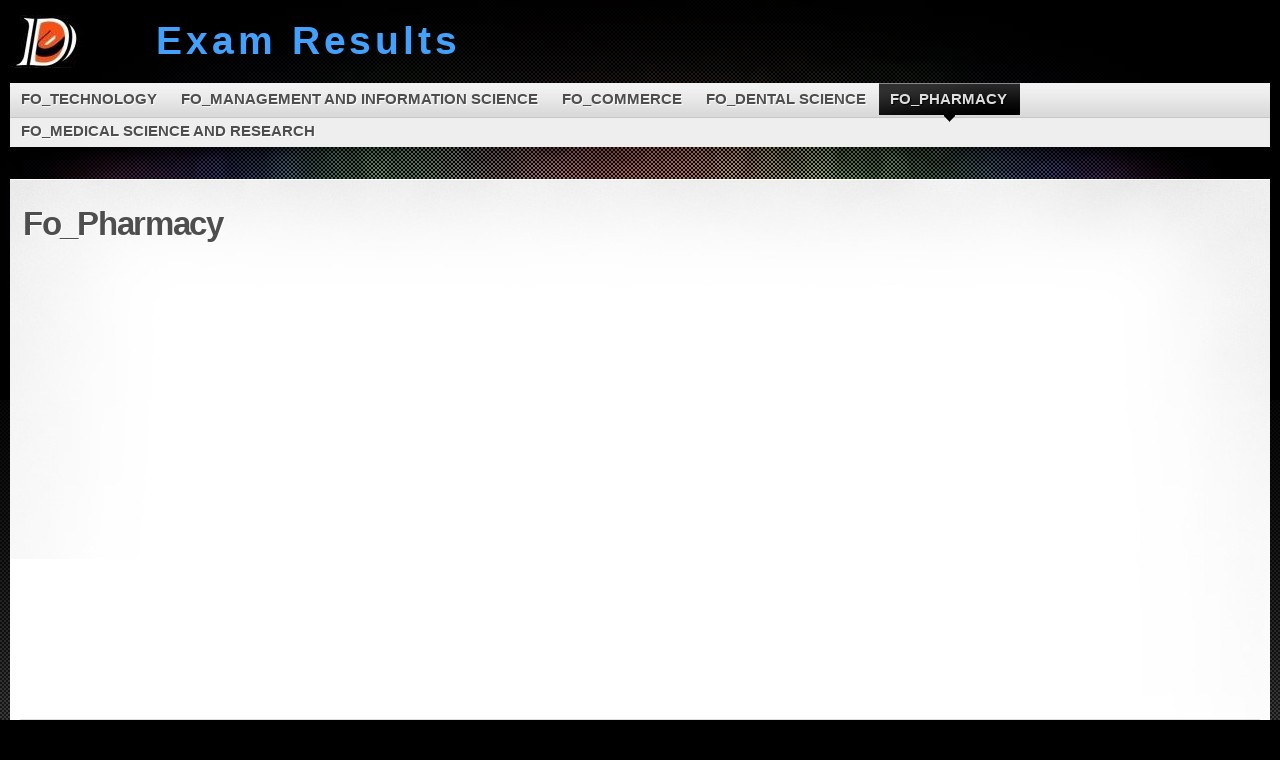

--- FILE ---
content_type: text/html; charset=UTF-8
request_url: http://www.ddit.ac.in/examresults/?page_id=11
body_size: 72290
content:
<!DOCTYPE html PUBLIC "-//W3C//DTD XHTML 1.1//EN" "http://www.w3.org/TR/xhtml11/DTD/xhtml11.dtd">
<html xmlns="http://www.w3.org/1999/xhtml" >

<head profile="http://gmpg.org/xfn/11">
<meta http-equiv="Content-Type" content="text/html; charset=UTF-8" />

<title>Fo_Pharmacy</title>

<meta name="designer" content="digitalnature.ro" />


<link rel="pingback" href="http://www.ddit.ac.in/examresults/xmlrpc.php" />
<link rel="shortcut icon" href="http://www.ddit.ac.in/examresults/wp-content/themes/mystique/favicon.ico" />

<style type="text/css">
 @import "http://www.ddit.ac.in/examresults/wp-content/themes/mystique/style.css";
 @import "http://www.ddit.ac.in/examresults/?page_id=11&mystique=css";
</style>
<!--[if lte IE 6]><link media="screen" rel="stylesheet" href="http://www.ddit.ac.in/examresults/wp-content/themes/mystique/ie6.css" type="text/css" /><![endif]-->
<!--[if IE 7]><link media="screen" rel="stylesheet" href="http://www.ddit.ac.in/examresults/wp-content/themes/mystique/ie7.css" type="text/css" /><![endif]-->
  <link rel='dns-prefetch' href='//s.w.org' />
<link rel="alternate" type="application/rss+xml" title="Home &raquo; Feed" href="http://www.ddit.ac.in/examresults/?feed=rss2" />
<link rel="alternate" type="application/rss+xml" title="Home &raquo; Comments Feed" href="http://www.ddit.ac.in/examresults/?feed=comments-rss2" />
<link rel="alternate" type="application/rss+xml" title="Home &raquo; Fo_Pharmacy Comments Feed" href="http://www.ddit.ac.in/examresults/?feed=rss2&#038;page_id=11" />
		<script type="text/javascript">
			window._wpemojiSettings = {"baseUrl":"https:\/\/s.w.org\/images\/core\/emoji\/2\/72x72\/","ext":".png","svgUrl":"https:\/\/s.w.org\/images\/core\/emoji\/2\/svg\/","svgExt":".svg","source":{"concatemoji":"http:\/\/www.ddit.ac.in\/examresults\/wp-includes\/js\/wp-emoji-release.min.js?ver=4.6.1"}};
			!function(a,b,c){function d(a){var c,d,e,f,g,h=b.createElement("canvas"),i=h.getContext&&h.getContext("2d"),j=String.fromCharCode;if(!i||!i.fillText)return!1;switch(i.textBaseline="top",i.font="600 32px Arial",a){case"flag":return i.fillText(j(55356,56806,55356,56826),0,0),!(h.toDataURL().length<3e3)&&(i.clearRect(0,0,h.width,h.height),i.fillText(j(55356,57331,65039,8205,55356,57096),0,0),c=h.toDataURL(),i.clearRect(0,0,h.width,h.height),i.fillText(j(55356,57331,55356,57096),0,0),d=h.toDataURL(),c!==d);case"diversity":return i.fillText(j(55356,57221),0,0),e=i.getImageData(16,16,1,1).data,f=e[0]+","+e[1]+","+e[2]+","+e[3],i.fillText(j(55356,57221,55356,57343),0,0),e=i.getImageData(16,16,1,1).data,g=e[0]+","+e[1]+","+e[2]+","+e[3],f!==g;case"simple":return i.fillText(j(55357,56835),0,0),0!==i.getImageData(16,16,1,1).data[0];case"unicode8":return i.fillText(j(55356,57135),0,0),0!==i.getImageData(16,16,1,1).data[0];case"unicode9":return i.fillText(j(55358,56631),0,0),0!==i.getImageData(16,16,1,1).data[0]}return!1}function e(a){var c=b.createElement("script");c.src=a,c.type="text/javascript",b.getElementsByTagName("head")[0].appendChild(c)}var f,g,h,i;for(i=Array("simple","flag","unicode8","diversity","unicode9"),c.supports={everything:!0,everythingExceptFlag:!0},h=0;h<i.length;h++)c.supports[i[h]]=d(i[h]),c.supports.everything=c.supports.everything&&c.supports[i[h]],"flag"!==i[h]&&(c.supports.everythingExceptFlag=c.supports.everythingExceptFlag&&c.supports[i[h]]);c.supports.everythingExceptFlag=c.supports.everythingExceptFlag&&!c.supports.flag,c.DOMReady=!1,c.readyCallback=function(){c.DOMReady=!0},c.supports.everything||(g=function(){c.readyCallback()},b.addEventListener?(b.addEventListener("DOMContentLoaded",g,!1),a.addEventListener("load",g,!1)):(a.attachEvent("onload",g),b.attachEvent("onreadystatechange",function(){"complete"===b.readyState&&c.readyCallback()})),f=c.source||{},f.concatemoji?e(f.concatemoji):f.wpemoji&&f.twemoji&&(e(f.twemoji),e(f.wpemoji)))}(window,document,window._wpemojiSettings);
		</script>
		<style type="text/css">
img.wp-smiley,
img.emoji {
	display: inline !important;
	border: none !important;
	box-shadow: none !important;
	height: 1em !important;
	width: 1em !important;
	margin: 0 .07em !important;
	vertical-align: -0.1em !important;
	background: none !important;
	padding: 0 !important;
}
</style>
<script type='text/javascript' src='http://www.ddit.ac.in/examresults/wp-includes/js/jquery/jquery.js?ver=1.12.4'></script>
<script type='text/javascript' src='http://www.ddit.ac.in/examresults/wp-includes/js/jquery/jquery-migrate.min.js?ver=1.4.1'></script>
<link rel='https://api.w.org/' href='http://www.ddit.ac.in/examresults/?rest_route=/' />
<link rel="EditURI" type="application/rsd+xml" title="RSD" href="http://www.ddit.ac.in/examresults/xmlrpc.php?rsd" />
<link rel="wlwmanifest" type="application/wlwmanifest+xml" href="http://www.ddit.ac.in/examresults/wp-includes/wlwmanifest.xml" /> 
<meta name="generator" content="WordPress 4.6.1" />
<link rel="canonical" href="http://www.ddit.ac.in/examresults/?page_id=11" />
<link rel='shortlink' href='http://www.ddit.ac.in/examresults/?p=11' />
<link rel="alternate" type="application/json+oembed" href="http://www.ddit.ac.in/examresults/?rest_route=%2Foembed%2F1.0%2Fembed&#038;url=http%3A%2F%2Fwww.ddit.ac.in%2Fexamresults%2F%3Fpage_id%3D11" />
<link rel="alternate" type="text/xml+oembed" href="http://www.ddit.ac.in/examresults/?rest_route=%2Foembed%2F1.0%2Fembed&#038;url=http%3A%2F%2Fwww.ddit.ac.in%2Fexamresults%2F%3Fpage_id%3D11&#038;format=xml" />
</head>
<body class="single-page page-faculty-of-pharmacy author-adminexamresults level-parent col-1 fluid browser-chrome">
 <div id="page">


  <div class="page-content header-wrapper">


    <div id="header" class="bubbleTrigger">
    
                

      <div id="site-title" class="clear-block">

        <div id="logo"><a href="http://www.ddit.ac.in/examresults"><img src="http://www.ddit.ac.in/examresults/wp-content/uploads/DDU_LOGO.jpg" title="Home" width="72" height="53" alt="Home" /></a></div>        <p class="headline">Exam Results</p>
        
      </div>

      
   <div class="shadow-left">
   <div class="shadow-right clear-block">
   
   <ul class="navigation  clear-block">
          <li class="page page-faculty-of-technology "><a class="fadeThis " href="http://www.ddit.ac.in/examresults/?page_id=9" title="Fo_Technology"><span class="title">Fo_Technology</span><span class="pointer"></span></a>
<ul class="level-2">
<li class="page page-b-tech-sem-ii-remedial-exam-aug-2025 "><a class="fadeThis " href="http://www.ddit.ac.in/examresults/?page_id=14630" title="B.Tech. Sem-II Remedial Exam Aug-2025"><span class="title">B.Tech. Sem-II Remedial Exam Aug-2025</span><span class="pointer"></span></a></li>
<li class="page page-diplomach-sem-ii-re-remedial-exam-sept-2025 "><a class="fadeThis " href="http://www.ddit.ac.in/examresults/?page_id=14735" title="Diploma(CH) Sem-II Re-Remedial Exam Sept.-2025"><span class="title">Diploma(CH) Sem-II Re-Remedial Exam Sept.-2025</span><span class="pointer"></span></a></li>
<li class="page page-diplomach-sem-iv-old-syllabus-exam-june-2025 "><a class="fadeThis " href="http://www.ddit.ac.in/examresults/?page_id=14596" title="Diploma(CH) Sem-IV (Old Syllabus) Exam June-2025"><span class="title">Diploma(CH) Sem-IV (Old Syllabus) Exam June-2025</span><span class="pointer"></span></a></li>
<li class="page page-diplomach-sem-vi-regular-external-exam-april-2025 "><a class="fadeThis " href="http://www.ddit.ac.in/examresults/?page_id=14356" title="Diploma(CH) SEM-VI Regular External Exam April-2025"><span class="title">Diploma(CH) SEM-VI Regular External Exam April-2025</span><span class="pointer"></span></a></li>
<li class="page page-m-tech-sem-i-regular-repeater-exam-jan-2025 "><a class="fadeThis " href="http://www.ddit.ac.in/examresults/?page_id=14121" title="M.Tech. Sem-I Regular / Repeater Exam Jan-2025"><span class="title">M.Tech. Sem-I Regular / Repeater Exam Jan-2025</span><span class="pointer"></span></a></li>
<li class="page page-diplomach-sem-iii-re-remedial-exam-mar-2025 "><a class="fadeThis " href="http://www.ddit.ac.in/examresults/?page_id=14280" title="Diploma(CH) Sem-III Re-Remedial Exam Mar-2025"><span class="title">Diploma(CH) Sem-III Re-Remedial Exam Mar-2025</span><span class="pointer"></span></a></li>
<li class="page page-b-tech-sem-vii-re-remedial-exam-mar-2025 "><a class="fadeThis " href="http://www.ddit.ac.in/examresults/?page_id=14301" title="B.Tech. Sem-VII Re-Remedial Exam Mar-2025"><span class="title">B.Tech. Sem-VII Re-Remedial Exam Mar-2025</span><span class="pointer"></span></a></li>
<li class="page page-m-tech-sem-iv-regular-external-exam-april-2025 "><a class="fadeThis " href="http://www.ddit.ac.in/examresults/?page_id=14353" title="M.Tech. SEM-IV Regular External Exam April-2025"><span class="title">M.Tech. SEM-IV Regular External Exam April-2025</span><span class="pointer"></span></a></li>
<li class="page page-b-tech-sem-viii-regular-external-exam-april-2025 "><a class="fadeThis " href="http://www.ddit.ac.in/examresults/?page_id=14362" title="B.Tech. SEM-VIII Regular External Exam April-2025 [Revised]"><span class="title">B.Tech. SEM-VIII Regular External Exam April-2025 [Revised]</span><span class="pointer"></span></a></li>
<li class="page page-b-tech-sem-i-re-remedial-exam-april-2025 "><a class="fadeThis " href="http://www.ddit.ac.in/examresults/?page_id=14402" title="B.Tech. Sem-I Re-Remedial Exam April-2025"><span class="title">B.Tech. Sem-I Re-Remedial Exam April-2025</span><span class="pointer"></span></a></li>
<li class="page page-b-tech-sem-iv-old-syllabus-exam-june-2025 "><a class="fadeThis " href="http://www.ddit.ac.in/examresults/?page_id=14564" title="B.Tech. Sem-IV (Old Syllabus) Exam June-2025"><span class="title">B.Tech. Sem-IV (Old Syllabus) Exam June-2025</span><span class="pointer"></span></a></li>
<li class="page page-b-tech-sem-iii-re-remedial-exam-mar-2025 "><a class="fadeThis " href="http://www.ddit.ac.in/examresults/?page_id=14325" title="B.Tech. Sem-III Re-Remedial Exam Mar-2025"><span class="title">B.Tech. Sem-III Re-Remedial Exam Mar-2025</span><span class="pointer"></span></a></li>
<li class="page page-b-tech-sem-ii-old-syllabus-exam-may-2025 "><a class="fadeThis " href="http://www.ddit.ac.in/examresults/?page_id=14505" title="B.Tech. Sem-II (Old Syllabus) Exam May-2025"><span class="title">B.Tech. Sem-II (Old Syllabus) Exam May-2025</span><span class="pointer"></span></a></li>
<li class="page page-b-tech-sem-vii-remedial-exam-jan-2025 "><a class="fadeThis " href="http://www.ddit.ac.in/examresults/?page_id=14155" title="B.Tech. Sem-VII Remedial Exam Jan.-2025"><span class="title">B.Tech. Sem-VII Remedial Exam Jan.-2025</span><span class="pointer"></span></a></li>
<li class="page page-diplomach-sem-i-re-remedial-exam-april-2025 "><a class="fadeThis " href="http://www.ddit.ac.in/examresults/?page_id=14408" title="Diploma(CH) Sem-I Re-Remedial Exam April-2025"><span class="title">Diploma(CH) Sem-I Re-Remedial Exam April-2025</span><span class="pointer"></span></a></li>
<li class="page page-diplomach-sem-iv-repeater-exam-april-2025 "><a class="fadeThis " href="http://www.ddit.ac.in/examresults/?page_id=14442" title="Diploma(CH) Sem-IV [REPEATER] Exam April-2025"><span class="title">Diploma(CH) Sem-IV [REPEATER] Exam April-2025</span><span class="pointer"></span></a></li>
<li class="page page-b-tech-sem-ii-old-syllabus-exam-aug-2025 "><a class="fadeThis " href="http://www.ddit.ac.in/examresults/?page_id=14632" title="B.Tech. Sem-II (Old Syllabus) Exam Aug-2025"><span class="title">B.Tech. Sem-II (Old Syllabus) Exam Aug-2025</span><span class="pointer"></span></a></li>
<li class="page page-m-tech-sem-ii-re-remedial-exam-sept-2025 "><a class="fadeThis " href="http://www.ddit.ac.in/examresults/?page_id=14686" title="M.Tech. Sem-II Re-Remedial Exam Sept.-2025"><span class="title">M.Tech. Sem-II Re-Remedial Exam Sept.-2025</span><span class="pointer"></span></a></li>
<li class="page page-b-tech-sem-ii-regularrepeater-exam-may-2025 "><a class="fadeThis " href="http://www.ddit.ac.in/examresults/?page_id=14503" title="B.Tech. Sem-II Regular/Repeater Exam May-2025"><span class="title">B.Tech. Sem-II Regular/Repeater Exam May-2025</span><span class="pointer"></span></a></li>
<li class="page page-diplomach-sem-v-remedial-exam-jan-2025 "><a class="fadeThis " href="http://www.ddit.ac.in/examresults/?page_id=14184" title="Diploma(CH) Sem-V Remedial Exam Jan.-2025"><span class="title">Diploma(CH) Sem-V Remedial Exam Jan.-2025</span><span class="pointer"></span></a></li>
<li class="page page-b-tech-sem-v-remedial-exam-jan-2025 "><a class="fadeThis " href="http://www.ddit.ac.in/examresults/?page_id=14192" title="B.Tech. Sem-V Remedial Exam Jan.-2025"><span class="title">B.Tech. Sem-V Remedial Exam Jan.-2025</span><span class="pointer"></span></a></li>
<li class="page page-diplomach-sem-iv-regular-exam-april-2025 "><a class="fadeThis " href="http://www.ddit.ac.in/examresults/?page_id=14440" title="Diploma(CH) Sem-IV Regular Exam April-2025"><span class="title">Diploma(CH) Sem-IV Regular Exam April-2025</span><span class="pointer"></span></a></li>
<li class="page page-b-tech-sem-iii-exam-repeater-nov-2024 "><a class="fadeThis " href="http://www.ddit.ac.in/examresults/?page_id=14054" title="B.Tech. Sem-III Exam [REPEATER] Nov.-2024"><span class="title">B.Tech. Sem-III Exam [REPEATER] Nov.-2024</span><span class="pointer"></span></a></li>
<li class="page page-diplomach-sem-iv-re-remedial-exam-sept-2025 "><a class="fadeThis " href="http://www.ddit.ac.in/examresults/?page_id=14706" title="Diploma(CH) Sem-IV Re-Remedial Exam Sept.-2025"><span class="title">Diploma(CH) Sem-IV Re-Remedial Exam Sept.-2025</span><span class="pointer"></span></a></li>
<li class="page page-b-tech-sem-ii-re-remedial-exam-sept-2025 "><a class="fadeThis " href="http://www.ddit.ac.in/examresults/?page_id=14738" title="B.Tech. Sem-II Re-Remedial Exam Sept.-2025"><span class="title">B.Tech. Sem-II Re-Remedial Exam Sept.-2025</span><span class="pointer"></span></a></li>
<li class="page page-b-tech-sem-iv-regular-external-exam-april-2025 "><a class="fadeThis " href="http://www.ddit.ac.in/examresults/?page_id=14472" title="B.Tech. Sem-IV Regular External Exam April-2025"><span class="title">B.Tech. Sem-IV Regular External Exam April-2025</span><span class="pointer"></span></a></li>
<li class="page page-b-tech-sem-vii-regular-exam-nov-2024 "><a class="fadeThis " href="http://www.ddit.ac.in/examresults/?page_id=13981" title="B.Tech. Sem-VII Regular Exam Nov.-2024"><span class="title">B.Tech. Sem-VII Regular Exam Nov.-2024</span><span class="pointer"></span></a></li>
<li class="page page-m-tech-sem-ii-regularrepeater-exam-may-2025 "><a class="fadeThis " href="http://www.ddit.ac.in/examresults/?page_id=14492" title="M.Tech. Sem-II Regular/Repeater Exam May-2025"><span class="title">M.Tech. Sem-II Regular/Repeater Exam May-2025</span><span class="pointer"></span></a></li>
<li class="page page-diplomach-sem-v-re-remedial-exam-mar-2025 "><a class="fadeThis " href="http://www.ddit.ac.in/examresults/?page_id=14274" title="Diploma(CH) Sem-V Re-Remedial Exam Mar-2025"><span class="title">Diploma(CH) Sem-V Re-Remedial Exam Mar-2025</span><span class="pointer"></span></a></li>
<li class="page page-diplomach-sem-ii-regularrepeater-exam-may-2025 "><a class="fadeThis " href="http://www.ddit.ac.in/examresults/?page_id=14496" title="Diploma(CH) Sem-II Regular/Repeater Exam May-2025"><span class="title">Diploma(CH) Sem-II Regular/Repeater Exam May-2025</span><span class="pointer"></span></a></li>
<li class="page page-diplomach-sem-iv-remedial-exam-june-2025 "><a class="fadeThis " href="http://www.ddit.ac.in/examresults/?page_id=14599" title="Diploma(CH) Sem-IV REMEDIAL Exam June-2025"><span class="title">Diploma(CH) Sem-IV REMEDIAL Exam June-2025</span><span class="pointer"></span></a></li>
<li class="page page-b-tech-sem-vi-re-remedial-exam-sept-2025 "><a class="fadeThis " href="http://www.ddit.ac.in/examresults/?page_id=14719" title="B.Tech. Sem-VI Re-Remedial Exam Sept.-2025"><span class="title">B.Tech. Sem-VI Re-Remedial Exam Sept.-2025</span><span class="pointer"></span></a></li>
<li class="page page-b-tech-sem-iii-repeater-exam-mar-2025 "><a class="fadeThis " href="http://www.ddit.ac.in/examresults/?page_id=14331" title="B.Tech. Sem-III Repeater Exam Mar-2025"><span class="title">B.Tech. Sem-III Repeater Exam Mar-2025</span><span class="pointer"></span></a></li>
<li class="page page-b-tech-sem-iv-repeater-exam-april-2025 "><a class="fadeThis " href="http://www.ddit.ac.in/examresults/?page_id=14474" title="B.Tech. Sem-IV Repeater Exam April-2025"><span class="title">B.Tech. Sem-IV Repeater Exam April-2025</span><span class="pointer"></span></a></li>
<li class="page page-b-tech-sem-i-remedial-exam-mar-2025 "><a class="fadeThis " href="http://www.ddit.ac.in/examresults/?page_id=14327" title="B.Tech. Sem-I Remedial Exam Mar-2025"><span class="title">B.Tech. Sem-I Remedial Exam Mar-2025</span><span class="pointer"></span></a></li>
<li class="page page-b-tech-sem-vi-regular-external-exam-april-2025 "><a class="fadeThis " href="http://www.ddit.ac.in/examresults/?page_id=14468" title="B.Tech. Sem-VI Regular External Exam April-2025"><span class="title">B.Tech. Sem-VI Regular External Exam April-2025</span><span class="pointer"></span></a></li>
<li class="page page-b-tech-sem-viii-remedial-exam-june-2025 "><a class="fadeThis " href="http://www.ddit.ac.in/examresults/?page_id=14576" title="B.Tech. Sem-VIII Remedial Exam June-2025"><span class="title">B.Tech. Sem-VIII Remedial Exam June-2025</span><span class="pointer"></span></a></li>
<li class="page page-diplomach-sem-iii-repeater-exam-jan-2025 "><a class="fadeThis " href="http://www.ddit.ac.in/examresults/?page_id=14181" title="Diploma(CH) Sem-III [REPEATER] Exam Jan.-2025"><span class="title">Diploma(CH) Sem-III [REPEATER] Exam Jan.-2025</span><span class="pointer"></span></a></li>
<li class="page page-diplomach-sem-iii-regular-external-exam-nov-2024 "><a class="fadeThis " href="http://www.ddit.ac.in/examresults/?page_id=14031" title="Diploma(CH) Sem-III Regular External Exam Nov.-2024"><span class="title">Diploma(CH) Sem-III Regular External Exam Nov.-2024</span><span class="pointer"></span></a></li>
<li class="page page-m-tech-sem-i-re-remedial-exam-april-2025 "><a class="fadeThis " href="http://www.ddit.ac.in/examresults/?page_id=14405" title="M.Tech. Sem-I Re-Remedial Exam April-2025"><span class="title">M.Tech. Sem-I Re-Remedial Exam April-2025</span><span class="pointer"></span></a></li>
<li class="page page-b-tech-sem-iv-repeaters-exam-sept-2025 "><a class="fadeThis " href="http://www.ddit.ac.in/examresults/?page_id=14716" title="B.Tech. Sem-IV Repeaters Exam Sept.-2025"><span class="title">B.Tech. Sem-IV Repeaters Exam Sept.-2025</span><span class="pointer"></span></a></li>
<li class="page page-b-tech-sem-iii-remedial-exam-jan-2025 "><a class="fadeThis " href="http://www.ddit.ac.in/examresults/?page_id=14196" title="B.Tech. Sem-III Remedial Exam Jan.-2025"><span class="title">B.Tech. Sem-III Remedial Exam Jan.-2025</span><span class="pointer"></span></a></li>
<li class="page page-m-tech-sem-i-remedial-exam-mar-2025 "><a class="fadeThis " href="http://www.ddit.ac.in/examresults/?page_id=14319" title="M.Tech Sem-I Remedial Exam Mar-2025"><span class="title">M.Tech Sem-I Remedial Exam Mar-2025</span><span class="pointer"></span></a></li>
<li class="page page-b-tech-sem-v-re-remedial-exam-mar-2025 "><a class="fadeThis " href="http://www.ddit.ac.in/examresults/?page_id=14316" title="B.Tech. Sem-V Re-Remedial Exam Mar-2025"><span class="title">B.Tech. Sem-V Re-Remedial Exam Mar-2025</span><span class="pointer"></span></a></li>
<li class="page page-diplomach-sem-i-regular-repeater-exam-jan-2025 "><a class="fadeThis " href="http://www.ddit.ac.in/examresults/?page_id=14094" title="Diploma(CH) Sem-I Regular / Repeater Exam Jan-2025"><span class="title">Diploma(CH) Sem-I Regular / Repeater Exam Jan-2025</span><span class="pointer"></span></a></li>
<li class="page page-b-tech-sem-1-regular-repeater-exam-jan-2025 "><a class="fadeThis " href="http://www.ddit.ac.in/examresults/?page_id=14148" title="B.Tech. Sem-1 Regular / Repeater Exam Jan-2025"><span class="title">B.Tech. Sem-1 Regular / Repeater Exam Jan-2025</span><span class="pointer"></span></a></li>
<li class="page page-diplomach-sem-iv-repeaters-exam-sept-2025 "><a class="fadeThis " href="http://www.ddit.ac.in/examresults/?page_id=14709" title="Diploma(CH) Sem-IV Repeaters Exam Sept.-2025"><span class="title">Diploma(CH) Sem-IV Repeaters Exam Sept.-2025</span><span class="pointer"></span></a></li>
<li class="page page-m-tech-sem-iii-regular-exam-nov-2024 "><a class="fadeThis " href="http://www.ddit.ac.in/examresults/?page_id=13960" title="M.Tech. Sem-III Regular Exam Nov.-2024"><span class="title">M.Tech. Sem-III Regular Exam Nov.-2024</span><span class="pointer"></span></a></li>
<li class="page page-diplomach-sem-iii-remedial-exam-jan-2025 "><a class="fadeThis " href="http://www.ddit.ac.in/examresults/?page_id=14178" title="Diploma(CH) Sem-III Remedial Exam Jan.-2025"><span class="title">Diploma(CH) Sem-III Remedial Exam Jan.-2025</span><span class="pointer"></span></a></li>
<li class="page page-b-tech-sem-iv-re-remedial-exam-sept-2025 "><a class="fadeThis " href="http://www.ddit.ac.in/examresults/?page_id=14713" title="B.Tech. Sem-IV Re-Remedial Exam Sept.-2025"><span class="title">B.Tech. Sem-IV Re-Remedial Exam Sept.-2025</span><span class="pointer"></span></a></li>
<li class="page page-diplomach-sem-ii-remedial-exam-aug-2025 "><a class="fadeThis " href="http://www.ddit.ac.in/examresults/?page_id=14628" title="Diploma(CH) Sem-II Remedial Exam Aug-2025"><span class="title">Diploma(CH) Sem-II Remedial Exam Aug-2025</span><span class="pointer"></span></a></li>
<li class="page page-b-tech-sem-iii-repeater-exam-jan-2025 "><a class="fadeThis " href="http://www.ddit.ac.in/examresults/?page_id=14198" title="B.Tech. Sem-III [REPEATER] Exam Jan.-2025"><span class="title">B.Tech. Sem-III [REPEATER] Exam Jan.-2025</span><span class="pointer"></span></a></li>
<li class="page page-diplomach-sem-iii-exam-repeater-nov-2024 "><a class="fadeThis " href="http://www.ddit.ac.in/examresults/?page_id=14027" title="Diploma(CH) Sem-III Exam [REPEATER] Nov.-2024"><span class="title">Diploma(CH) Sem-III Exam [REPEATER] Nov.-2024</span><span class="pointer"></span></a></li>
<li class="page page-b-tech-sem-iii-regular-external-exam-nov-2024 "><a class="fadeThis " href="http://www.ddit.ac.in/examresults/?page_id=14056" title="B.TECH. Sem-III Regular External Exam Nov.-2024"><span class="title">B.TECH. Sem-III Regular External Exam Nov.-2024</span><span class="pointer"></span></a></li>
<li class="page page-b-tech-sem-v-regular-exam-nov-2024 "><a class="fadeThis " href="http://www.ddit.ac.in/examresults/?page_id=14002" title="B.Tech. Sem-V Regular Exam Nov.-2024"><span class="title">B.Tech. Sem-V Regular Exam Nov.-2024</span><span class="pointer"></span></a></li>
<li class="page page-diplomach-sem-v-regular-exam-nov-2024 "><a class="fadeThis " href="http://www.ddit.ac.in/examresults/?page_id=14004" title="Diploma(CH) Sem-V Regular Exam Nov.-2024"><span class="title">Diploma(CH) Sem-V Regular Exam Nov.-2024</span><span class="pointer"></span></a></li>
<li class="page page-diplomach-sem-i-remedial-exam-mar-2025 "><a class="fadeThis " href="http://www.ddit.ac.in/examresults/?page_id=14313" title="Diploma(CH) Sem-I Remedial Exam Mar-2025"><span class="title">Diploma(CH) Sem-I Remedial Exam Mar-2025</span><span class="pointer"></span></a></li>
<li class="page page-diplomach-sem-iii-repeater-exam-mar-2025 "><a class="fadeThis " href="http://www.ddit.ac.in/examresults/?page_id=14277" title="Diploma(CH) Sem-III Repeater Exam Mar-2025"><span class="title">Diploma(CH) Sem-III Repeater Exam Mar-2025</span><span class="pointer"></span></a></li>
<li class="page page-b-tech-sem-iv-remedial-exam-june-2025 "><a class="fadeThis " href="http://www.ddit.ac.in/examresults/?page_id=14567" title="B.Tech. Sem-IV Remedial Exam June-2025"><span class="title">B.Tech. Sem-IV Remedial Exam June-2025</span><span class="pointer"></span></a></li>
<li class="page page-m-tech-sem-ii-remedial-exam-june-2025 "><a class="fadeThis " href="http://www.ddit.ac.in/examresults/?page_id=14588" title="M.Tech. Sem-II Remedial Exam June-2025"><span class="title">M.Tech. Sem-II Remedial Exam June-2025</span><span class="pointer"></span></a></li>
<li class="page page-b-tech-sem-vi-remedial-exam-june-2025 "><a class="fadeThis " href="http://www.ddit.ac.in/examresults/?page_id=14579" title="B.Tech. Sem-VI Remedial Exam June-2025"><span class="title">B.Tech. Sem-VI Remedial Exam June-2025</span><span class="pointer"></span></a></li>
</ul>
</li>
<li class="page page-faculty-of-mis "><a class="fadeThis " href="http://www.ddit.ac.in/examresults/?page_id=10162" title="Fo_Management and Information Science"><span class="title">Fo_Management and Information Science</span><span class="pointer"></span></a>
<ul class="level-2">
<li class="page page-bca-sem-i-re-remedial-exam-mar-2025 "><a class="fadeThis " href="http://www.ddit.ac.in/examresults/?page_id=14298" title="BCA Sem-I Re-Remedial Exam Mar-2025"><span class="title">BCA Sem-I Re-Remedial Exam Mar-2025</span><span class="pointer"></span></a></li>
<li class="page page-mca-sem-iv-remedial-exam-june-2025 "><a class="fadeThis " href="http://www.ddit.ac.in/examresults/?page_id=14511" title="MCA Sem-IV Remedial Exam June-2025"><span class="title">MCA Sem-IV Remedial Exam June-2025</span><span class="pointer"></span></a></li>
<li class="page page-mba-sem-ii-remedial-exam-june-2025 "><a class="fadeThis " href="http://www.ddit.ac.in/examresults/?page_id=14593" title="MBA Sem-II Remedial Exam June-2025"><span class="title">MBA Sem-II Remedial Exam June-2025</span><span class="pointer"></span></a></li>
<li class="page page-mba-sem-iv-regular-external-exam-april-2025 "><a class="fadeThis " href="http://www.ddit.ac.in/examresults/?page_id=14377" title="MBA SEM-IV Regular External Exam April-2025 [Revised]"><span class="title">MBA SEM-IV Regular External Exam April-2025 [Revised]</span><span class="pointer"></span></a></li>
<li class="page page-mca-sem-i-re-remedial-exam-april-2025 "><a class="fadeThis " href="http://www.ddit.ac.in/examresults/?page_id=14411" title="MCA Sem-I Re-Remedial Exam April-2025"><span class="title">MCA Sem-I Re-Remedial Exam April-2025</span><span class="pointer"></span></a></li>
<li class="page page-bbahm-sem-ii-regular-exam-april-2025 "><a class="fadeThis " href="http://www.ddit.ac.in/examresults/?page_id=14426" title="BBA(HM) Sem-II Regular Exam April-2025"><span class="title">BBA(HM) Sem-II Regular Exam April-2025</span><span class="pointer"></span></a></li>
<li class="page page-mca-sem-ii-repeaters-exam-sept-2025 "><a class="fadeThis " href="http://www.ddit.ac.in/examresults/?page_id=14695" title="MCA Sem-II Repeaters Exam Sept.-2025"><span class="title">MCA Sem-II Repeaters Exam Sept.-2025</span><span class="pointer"></span></a></li>
<li class="page page-bbahm-sem-ii-re-remedial-exam-sept-2025 "><a class="fadeThis " href="http://www.ddit.ac.in/examresults/?page_id=14698" title="BBA(HM) Sem-II Re-Remedial Exam Sept.-2025"><span class="title">BBA(HM) Sem-II Re-Remedial Exam Sept.-2025</span><span class="pointer"></span></a></li>
<li class="page page-bca-sem-iv-regular-external-exam-april-2025 "><a class="fadeThis " href="http://www.ddit.ac.in/examresults/?page_id=14476" title="BCA Sem-IV Regular External Exam April-2025"><span class="title">BCA Sem-IV Regular External Exam April-2025</span><span class="pointer"></span></a></li>
<li class="page page-bbahm-sem-iv-re-remedial-exam-sept-2025 "><a class="fadeThis " href="http://www.ddit.ac.in/examresults/?page_id=14702" title="BBA(HM) Sem-IV Re-Remedial Exam Sept.-2025"><span class="title">BBA(HM) Sem-IV Re-Remedial Exam Sept.-2025</span><span class="pointer"></span></a></li>
<li class="page page-bbahm-sem-iii-re-remedial-exam-mar-2025 "><a class="fadeThis " href="http://www.ddit.ac.in/examresults/?page_id=14322" title="BBA(HM) Sem-III Re-Remedial Exam Mar-2025"><span class="title">BBA(HM) Sem-III Re-Remedial Exam Mar-2025</span><span class="pointer"></span></a></li>
<li class="page page-mba-sem-ii-regular-exam-april-2025 "><a class="fadeThis " href="http://www.ddit.ac.in/examresults/?page_id=14424" title="MBA Sem-II Regular Exam April-2025"><span class="title">MBA Sem-II Regular Exam April-2025</span><span class="pointer"></span></a></li>
<li class="page page-bca-sem-6-regular-external-exam-april-2025 "><a class="fadeThis " href="http://www.ddit.ac.in/examresults/?page_id=14359" title="BCA SEM-6 Regular External Exam April-2025"><span class="title">BCA SEM-6 Regular External Exam April-2025</span><span class="pointer"></span></a></li>
<li class="page page-bbahm-sem-iv-regular-exam-april-2025 "><a class="fadeThis " href="http://www.ddit.ac.in/examresults/?page_id=14430" title="BBA(HM) Sem-IV Regular Exam April-2025"><span class="title">BBA(HM) Sem-IV Regular Exam April-2025</span><span class="pointer"></span></a></li>
<li class="page page-mca-sem-iii-remedial-exam-jan-2025 "><a class="fadeThis " href="http://www.ddit.ac.in/examresults/?page_id=14162" title="MCA Sem-III Remedial Exam Jan.-2025"><span class="title">MCA Sem-III Remedial Exam Jan.-2025</span><span class="pointer"></span></a></li>
<li class="page page-bca-sem-iii-regular-external-exam-nov-2024 "><a class="fadeThis " href="http://www.ddit.ac.in/examresults/?page_id=14041" title="BCA Sem-III Regular External Exam Nov.-2024 [Revised]"><span class="title">BCA Sem-III Regular External Exam Nov.-2024 [Revised]</span><span class="pointer"></span></a></li>
<li class="page page-bbahm-sem-iv-remedial-exam-june-2025 "><a class="fadeThis " href="http://www.ddit.ac.in/examresults/?page_id=14570" title="BBA(HM) Sem-IV Remedial Exam June-2025"><span class="title">BBA(HM) Sem-IV Remedial Exam June-2025</span><span class="pointer"></span></a></li>
<li class="page page-bca-sem-ii-regular-external-exam-april-2025 "><a class="fadeThis " href="http://www.ddit.ac.in/examresults/?page_id=14489" title="BCA Sem-II Regular External Exam April-2025"><span class="title">BCA Sem-II Regular External Exam April-2025</span><span class="pointer"></span></a></li>
<li class="page page-mca-sem-ii-regular-external-exam-may-2025 "><a class="fadeThis " href="http://www.ddit.ac.in/examresults/?page_id=14479" title="MCA Sem-II Regular External Exam May-2025"><span class="title">MCA Sem-II Regular External Exam May-2025</span><span class="pointer"></span></a></li>
<li class="page page-mba-sem-ii-re-remedial-exam-sept-2025 "><a class="fadeThis " href="http://www.ddit.ac.in/examresults/?page_id=14689" title="MBA Sem-II Re-Remedial Exam Sept.-2025"><span class="title">MBA Sem-II Re-Remedial Exam Sept.-2025</span><span class="pointer"></span></a></li>
<li class="page page-bca-sem-i-regular-external-repeater-exam-nov-2024 "><a class="fadeThis " href="http://www.ddit.ac.in/examresults/?page_id=14043" title="BCA Sem-I Regular External / REPEATER Exam Nov.-2024 [Revised]"><span class="title">BCA Sem-I Regular External / REPEATER Exam Nov.-2024 [Revised]</span><span class="pointer"></span></a></li>
<li class="page page-bca-sem-ii-re-remedial-exam-sept-2025 "><a class="fadeThis " href="http://www.ddit.ac.in/examresults/?page_id=14722" title="BCA Sem-II Re-Remedial Exam Sept.-2025"><span class="title">BCA Sem-II Re-Remedial Exam Sept.-2025</span><span class="pointer"></span></a></li>
<li class="page page-bbahm-sem-i-regular-exam-nov-2024 "><a class="fadeThis " href="http://www.ddit.ac.in/examresults/?page_id=13966" title="BBA(HM) Sem-I Regular Exam Nov.-2024"><span class="title">BBA(HM) Sem-I Regular Exam Nov.-2024</span><span class="pointer"></span></a></li>
<li class="page page-mba-sem-iii-remedial-exam-jan-2025 "><a class="fadeThis " href="http://www.ddit.ac.in/examresults/?page_id=14159" title="MBA Sem-III Remedial Exam Jan.-2025"><span class="title">MBA Sem-III Remedial Exam Jan.-2025</span><span class="pointer"></span></a></li>
<li class="page page-mba-sem-i-regular-external-exam-dec-2024 "><a class="fadeThis " href="http://www.ddit.ac.in/examresults/?page_id=14080" title="MBA Sem-I Regular External Exam Dec-2024"><span class="title">MBA Sem-I Regular External Exam Dec-2024</span><span class="pointer"></span></a></li>
<li class="page page-mba-sem-i-remedial-exam-february-2025 "><a class="fadeThis " href="http://www.ddit.ac.in/examresults/?page_id=14210" title="MBA Sem-I Remedial Exam February-2025"><span class="title">MBA Sem-I Remedial Exam February-2025</span><span class="pointer"></span></a></li>
<li class="page page-bbahm-sem-iii-regular-exam-nov-2024 "><a class="fadeThis " href="http://www.ddit.ac.in/examresults/?page_id=13964" title="BBA(HM) Sem-III Regular Exam Nov.-2024"><span class="title">BBA(HM) Sem-III Regular Exam Nov.-2024</span><span class="pointer"></span></a></li>
<li class="page page-mca-sem-i-regular-repeater-exam-decjan-202425 "><a class="fadeThis " href="http://www.ddit.ac.in/examresults/?page_id=14091" title="MCA Sem-I Regular / Repeater Exam Dec/Jan-2024/25"><span class="title">MCA Sem-I Regular / Repeater Exam Dec/Jan-2024/25</span><span class="pointer"></span></a></li>
<li class="page page-bbahm-sem-i-re-remedial-exam-mar-2025 "><a class="fadeThis " href="http://www.ddit.ac.in/examresults/?page_id=14337" title="BBA(HM) Sem-I Re-Remedial Exam Mar-2025"><span class="title">BBA(HM) Sem-I Re-Remedial Exam Mar-2025</span><span class="pointer"></span></a></li>
<li class="page page-bbahm-sem-v-regular-exam-nov-2024 "><a class="fadeThis " href="http://www.ddit.ac.in/examresults/?page_id=13962" title="BBA(HM) Sem-V Regular Exam Nov.-2024"><span class="title">BBA(HM) Sem-V Regular Exam Nov.-2024</span><span class="pointer"></span></a></li>
<li class="page page-mba-sem-iii-regular-exam-nov-2024 "><a class="fadeThis " href="http://www.ddit.ac.in/examresults/?page_id=13985" title="MBA Sem-III Regular Exam Nov.-2024"><span class="title">MBA Sem-III Regular Exam Nov.-2024</span><span class="pointer"></span></a></li>
<li class="page page-mca-sem-iii-regular-exam-nov-2024 "><a class="fadeThis " href="http://www.ddit.ac.in/examresults/?page_id=13988" title="MCA Sem-III Regular Exam Nov.-2024"><span class="title">MCA Sem-III Regular Exam Nov.-2024</span><span class="pointer"></span></a></li>
<li class="page page-mca-sem-iii-exam-repeater-nov-2024 "><a class="fadeThis " href="http://www.ddit.ac.in/examresults/?page_id=14010" title="MCA Sem-III Exam [REPEATER] Nov.-2024"><span class="title">MCA Sem-III Exam [REPEATER] Nov.-2024</span><span class="pointer"></span></a></li>
<li class="page page-bca-sem-v-regular-exam-nov-2024 "><a class="fadeThis " href="http://www.ddit.ac.in/examresults/?page_id=14018" title="BCA Sem-V Regular Exam Nov.-2024"><span class="title">BCA Sem-V Regular Exam Nov.-2024</span><span class="pointer"></span></a></li>
<li class="page page-mca-sem-ii-re-remedial-exam-sept-2025 "><a class="fadeThis " href="http://www.ddit.ac.in/examresults/?page_id=14692" title="MCA Sem-II Re-Remedial Exam Sept.-2025"><span class="title">MCA Sem-II Re-Remedial Exam Sept.-2025</span><span class="pointer"></span></a></li>
<li class="page page-bca-sem-i-remedial-exam-jan-2025 "><a class="fadeThis " href="http://www.ddit.ac.in/examresults/?page_id=14186" title="BCA Sem-I Remedial Exam Jan.-2025"><span class="title">BCA Sem-I Remedial Exam Jan.-2025</span><span class="pointer"></span></a></li>
<li class="page page-bca-sem-v-remedial-exam-jan-2025 "><a class="fadeThis " href="http://www.ddit.ac.in/examresults/?page_id=14175" title="BCA Sem-V Remedial Exam Jan.-2025"><span class="title">BCA Sem-V Remedial Exam Jan.-2025</span><span class="pointer"></span></a></li>
<li class="page page-bbahm-sem-i-remedial-exam-jan-2025 "><a class="fadeThis " href="http://www.ddit.ac.in/examresults/?page_id=14171" title="BBA(HM) Sem-I Remedial Exam Jan.-2025"><span class="title">BBA(HM) Sem-I Remedial Exam Jan.-2025</span><span class="pointer"></span></a></li>
<li class="page page-bbahm-sem-iii-remedial-exam-jan-2025 "><a class="fadeThis " href="http://www.ddit.ac.in/examresults/?page_id=14168" title="BBA(HM) Sem-III Remedial Exam Jan.-2025"><span class="title">BBA(HM) Sem-III Remedial Exam Jan.-2025</span><span class="pointer"></span></a></li>
<li class="page page-mca-sem-iii-repeater-exam-jan-2025 "><a class="fadeThis " href="http://www.ddit.ac.in/examresults/?page_id=14165" title="MCA Sem-III REPEATER Exam Jan.-2025"><span class="title">MCA Sem-III REPEATER Exam Jan.-2025</span><span class="pointer"></span></a></li>
<li class="page page-mca-sem-iii-re-remedial-exam-mar-2025 "><a class="fadeThis " href="http://www.ddit.ac.in/examresults/?page_id=14286" title="MCA Sem-III Re-Remedial Exam Mar-2025"><span class="title">MCA Sem-III Re-Remedial Exam Mar-2025</span><span class="pointer"></span></a></li>
<li class="page page-bca-sem-v-re-remedial-exam-mar-2025 "><a class="fadeThis " href="http://www.ddit.ac.in/examresults/?page_id=14295" title="BCA Sem-V Re-Remedial Exam Mar-2025"><span class="title">BCA Sem-V Re-Remedial Exam Mar-2025</span><span class="pointer"></span></a></li>
<li class="page page-mca-sem-i-remedial-exam-mar-2025 "><a class="fadeThis " href="http://www.ddit.ac.in/examresults/?page_id=14289" title="MCA Sem-I Remedial Exam Mar-2025"><span class="title">MCA Sem-I Remedial Exam Mar-2025</span><span class="pointer"></span></a></li>
<li class="page page-mca-sem-iii-repeater-exam-mar-2025 "><a class="fadeThis " href="http://www.ddit.ac.in/examresults/?page_id=14283" title="MCA Sem-III Repeater Exam Mar-2025"><span class="title">MCA Sem-III Repeater Exam Mar-2025</span><span class="pointer"></span></a></li>
<li class="page page-mca-sem-iv-regular-external-exam-april-2025 "><a class="fadeThis " href="http://www.ddit.ac.in/examresults/?page_id=14379" title="MCA SEM-IV Regular External Exam April-2025"><span class="title">MCA SEM-IV Regular External Exam April-2025</span><span class="pointer"></span></a></li>
<li class="page page-mba-sem-iii-re-remedial-exam-mar-2025 "><a class="fadeThis " href="http://www.ddit.ac.in/examresults/?page_id=14292" title="MBA Sem-III Re-Remedial Exam Mar-2025"><span class="title">MBA Sem-III Re-Remedial Exam Mar-2025</span><span class="pointer"></span></a></li>
<li class="page page-bbahm-sem-vi-regular-external-exam-april-2025 "><a class="fadeThis " href="http://www.ddit.ac.in/examresults/?page_id=14368" title="BBA(HM) SEM-VI Regular External Exam April-2025"><span class="title">BBA(HM) SEM-VI Regular External Exam April-2025</span><span class="pointer"></span></a></li>
<li class="page page-mca-sem-ii-remedial-exam-june-2025 "><a class="fadeThis " href="http://www.ddit.ac.in/examresults/?page_id=14585" title="MCA Sem-II Remedial Exam June-2025"><span class="title">MCA Sem-II Remedial Exam June-2025</span><span class="pointer"></span></a></li>
<li class="page page-bca-sem-iv-remedial-exam-june-2025 "><a class="fadeThis " href="http://www.ddit.ac.in/examresults/?page_id=14558" title="BCA Sem-IV Remedial Exam June-2025"><span class="title">BCA Sem-IV Remedial Exam June-2025</span><span class="pointer"></span></a></li>
<li class="page page-bca-sem-ii-remedial-exam-june-2025 "><a class="fadeThis " href="http://www.ddit.ac.in/examresults/?page_id=14561" title="BCA Sem-II Remedial Exam June-2025"><span class="title">BCA Sem-II Remedial Exam June-2025</span><span class="pointer"></span></a></li>
<li class="page page-mba-sem-iv-remedial-exam-june-2025 "><a class="fadeThis " href="http://www.ddit.ac.in/examresults/?page_id=14582" title="MBA Sem-IV Remedial Exam June-2025"><span class="title">MBA Sem-IV Remedial Exam June-2025</span><span class="pointer"></span></a></li>
<li class="page page-bbahm-sem-ii-remedial-exam-june-2025 "><a class="fadeThis " href="http://www.ddit.ac.in/examresults/?page_id=14573" title="BBA(HM) Sem-II Remedial Exam June-2025"><span class="title">BBA(HM) Sem-II Remedial Exam June-2025</span><span class="pointer"></span></a></li>
</ul>
</li>
<li class="page page-faculty-of-commerce "><a class="fadeThis " href="http://www.ddit.ac.in/examresults/?page_id=15" title="Fo_Commerce"><span class="title">Fo_Commerce</span><span class="pointer"></span></a>
<ul class="level-2">
<li class="page page-b-com-g-sem-5-re-remedial-exam-feb-2025 "><a class="fadeThis " href="http://www.ddit.ac.in/examresults/?page_id=14213" title="B.COM.(G) Sem-5 Re-Remedial Exam Feb.-2025"><span class="title">B.COM.(G) Sem-5 Re-Remedial Exam Feb.-2025</span><span class="pointer"></span></a></li>
<li class="page page-bba-sem-1-re-remedial-exam-feb-2025 "><a class="fadeThis " href="http://www.ddit.ac.in/examresults/?page_id=14254" title="BBA Sem-1 Re-Remedial Exam Feb-2025"><span class="title">BBA Sem-1 Re-Remedial Exam Feb-2025</span><span class="pointer"></span></a></li>
<li class="page page-b-com-e-sem-1-re-remedial-exam-feb-2025 "><a class="fadeThis " href="http://www.ddit.ac.in/examresults/?page_id=14261" title="B.Com.(E) Sem-1 Re-Remedial Exam Feb-2025"><span class="title">B.Com.(E) Sem-1 Re-Remedial Exam Feb-2025</span><span class="pointer"></span></a></li>
<li class="page page-b-com-guj-sem-iv-regular-exam-april-2025 "><a class="fadeThis " href="http://www.ddit.ac.in/examresults/?page_id=14432" title="B.Com.(Guj.) Sem-IV Regular Exam April-2025"><span class="title">B.Com.(Guj.) Sem-IV Regular Exam April-2025</span><span class="pointer"></span></a></li>
<li class="page page-b-com-e-sem-5-remedial-exam-jan-2025 "><a class="fadeThis " href="http://www.ddit.ac.in/examresults/?page_id=14106" title="B.COM.(E) Sem-5 Remedial Exam Jan.-2025"><span class="title">B.COM.(E) Sem-5 Remedial Exam Jan.-2025</span><span class="pointer"></span></a></li>
<li class="page page-b-com-g-sem-6-regular-external-exam-marapr-2025 "><a class="fadeThis " href="http://www.ddit.ac.in/examresults/?page_id=14341" title="B.Com.(G) SEM-6 Regular External Exam Mar/Apr-2025"><span class="title">B.Com.(G) SEM-6 Regular External Exam Mar/Apr-2025</span><span class="pointer"></span></a></li>
<li class="page page-b-comguj-sem-ii-remedial-exam-july-2025 "><a class="fadeThis " href="http://www.ddit.ac.in/examresults/?page_id=14611" title="B.Com(Guj) Sem-II Remedial Exam July-2025"><span class="title">B.Com(Guj) Sem-II Remedial Exam July-2025</span><span class="pointer"></span></a></li>
<li class="page page-b-com-eng-sem-iv-regular-exam-april-2025 "><a class="fadeThis " href="http://www.ddit.ac.in/examresults/?page_id=14436" title="B.Com.(Eng.) Sem-IV Regular Exam April-2025"><span class="title">B.Com.(Eng.) Sem-IV Regular Exam April-2025</span><span class="pointer"></span></a></li>
<li class="page page-bba-sem-iv-regular-exam-april-2025 "><a class="fadeThis " href="http://www.ddit.ac.in/examresults/?page_id=14458" title="BBA Sem-IV Regular Exam April-2025"><span class="title">BBA Sem-IV Regular Exam April-2025</span><span class="pointer"></span></a></li>
<li class="page page-b-com-g-sem-1-re-remedial-exam-feb-2025 "><a class="fadeThis " href="http://www.ddit.ac.in/examresults/?page_id=14217" title="B.COM.(G) Sem-1 Re-Remedial Exam Feb.-2025"><span class="title">B.COM.(G) Sem-1 Re-Remedial Exam Feb.-2025</span><span class="pointer"></span></a></li>
<li class="page page-bba-sem-5-re-remedial-exam-feb-2025 "><a class="fadeThis " href="http://www.ddit.ac.in/examresults/?page_id=14270" title="BBA Sem-5 Re-Remedial Exam Feb-2025"><span class="title">BBA Sem-5 Re-Remedial Exam Feb-2025</span><span class="pointer"></span></a></li>
<li class="page page-bba-sem-ii-regular-exam-april-2025 "><a class="fadeThis " href="http://www.ddit.ac.in/examresults/?page_id=14455" title="BBA Sem-II Regular Exam April-2025"><span class="title">BBA Sem-II Regular Exam April-2025</span><span class="pointer"></span></a></li>
<li class="page page-b-com-eng-sem-ii-regular-exam-april-2025 "><a class="fadeThis " href="http://www.ddit.ac.in/examresults/?page_id=14452" title="B.Com.(Eng.) Sem-II Regular Exam April-2025"><span class="title">B.Com.(Eng.) Sem-II Regular Exam April-2025</span><span class="pointer"></span></a></li>
<li class="page page-b-comguj-sem-iv-remedial-exam-july-2025 "><a class="fadeThis " href="http://www.ddit.ac.in/examresults/?page_id=14608" title="B.Com(Guj) Sem-IV Remedial Exam July-2025"><span class="title">B.Com(Guj) Sem-IV Remedial Exam July-2025</span><span class="pointer"></span></a></li>
<li class="page page-b-comeng-sem-ii-re-remedial-exam-aug-2025 "><a class="fadeThis " href="http://www.ddit.ac.in/examresults/?page_id=14665" title="B.Com(Eng) Sem-II Re-Remedial Exam Aug-2025"><span class="title">B.Com(Eng) Sem-II Re-Remedial Exam Aug-2025</span><span class="pointer"></span></a></li>
<li class="page page-b-com-guj-sem-ii-regular-exam-april-2025 "><a class="fadeThis " href="http://www.ddit.ac.in/examresults/?page_id=14434" title="B.Com.(Guj.) Sem-II Regular Exam April-2025"><span class="title">B.Com.(Guj.) Sem-II Regular Exam April-2025</span><span class="pointer"></span></a></li>
<li class="page page-b-comguj-sem-6-re-remedial-exam-aug-2025 "><a class="fadeThis " href="http://www.ddit.ac.in/examresults/?page_id=14650" title="B.Com(Guj) SEM-6 Re-Remedial Exam Aug-2025"><span class="title">B.Com(Guj) SEM-6 Re-Remedial Exam Aug-2025</span><span class="pointer"></span></a></li>
<li class="page page-m-com-sem-ii-regular-exam-april-2025 "><a class="fadeThis " href="http://www.ddit.ac.in/examresults/?page_id=14438" title="M.Com. Sem-II Regular Exam April-2025"><span class="title">M.Com. Sem-II Regular Exam April-2025</span><span class="pointer"></span></a></li>
<li class="page page-b-come-sem-iv-remedial-exam-june-2025 "><a class="fadeThis " href="http://www.ddit.ac.in/examresults/?page_id=14547" title="B.Com(E) Sem-IV Remedial Exam June-2025"><span class="title">B.Com(E) Sem-IV Remedial Exam June-2025</span><span class="pointer"></span></a></li>
<li class="page page-b-com-g-sem-3-repeater-exam-jan-2025 "><a class="fadeThis " href="http://www.ddit.ac.in/examresults/?page_id=14102" title="B.COM.(G) Sem-3 REPEATER Exam Jan.-2025"><span class="title">B.COM.(G) Sem-3 REPEATER Exam Jan.-2025</span><span class="pointer"></span></a></li>
<li class="page page-b-com-g-sem-5-remedial-exam-jan-2025 "><a class="fadeThis " href="http://www.ddit.ac.in/examresults/?page_id=14098" title="B.COM.(G) Sem-5 Remedial Exam Jan.-2025"><span class="title">B.COM.(G) Sem-5 Remedial Exam Jan.-2025</span><span class="pointer"></span></a></li>
<li class="page page-bba-sem-6-regular-external-exam-marapr-2025 "><a class="fadeThis " href="http://www.ddit.ac.in/examresults/?page_id=14349" title="BBA SEM-6 Regular External Exam Mar/Apr-2025"><span class="title">BBA SEM-6 Regular External Exam Mar/Apr-2025</span><span class="pointer"></span></a></li>
<li class="page page-b-com-e-sem-6-remedial-exam-june-2025 "><a class="fadeThis " href="http://www.ddit.ac.in/examresults/?page_id=14522" title="B.Com.(E) SEM-6 Remedial Exam June-2025"><span class="title">B.Com.(E) SEM-6 Remedial Exam June-2025</span><span class="pointer"></span></a></li>
<li class="page page-b-comguj-sem-6-remedial-exam-june-2025 "><a class="fadeThis " href="http://www.ddit.ac.in/examresults/?page_id=14603" title="B.Com(Guj) SEM-6 Remedial Exam July-2025"><span class="title">B.Com(Guj) SEM-6 Remedial Exam July-2025</span><span class="pointer"></span></a></li>
<li class="page page-b-com-g-sem-3-remedial-exam-jan-2025 "><a class="fadeThis " href="http://www.ddit.ac.in/examresults/?page_id=14114" title="B.COM.(G) Sem-3 Remedial Exam Jan.-2025"><span class="title">B.COM.(G) Sem-3 Remedial Exam Jan.-2025</span><span class="pointer"></span></a></li>
<li class="page page-b-com-g-sem-1-remedial-exam-jan-2025 "><a class="fadeThis " href="http://www.ddit.ac.in/examresults/?page_id=14116" title="B.COM.(G) Sem-1 Remedial Exam Jan.-2025"><span class="title">B.COM.(G) Sem-1 Remedial Exam Jan.-2025</span><span class="pointer"></span></a></li>
<li class="page page-b-come-sem-ii-remedial-exam-june-2025 "><a class="fadeThis " href="http://www.ddit.ac.in/examresults/?page_id=14549" title="B.Com(E) Sem-II Remedial Exam June-2025"><span class="title">B.Com(E) Sem-II Remedial Exam June-2025</span><span class="pointer"></span></a></li>
<li class="page page-b-com-g-sem-3-re-remedial-exam-feb-2025 "><a class="fadeThis " href="http://www.ddit.ac.in/examresults/?page_id=14215" title="B.COM.(G) Sem-3 Re-Remedial Exam Feb.-2025"><span class="title">B.COM.(G) Sem-3 Re-Remedial Exam Feb.-2025</span><span class="pointer"></span></a></li>
<li class="page page-bba-sem-5-remedial-exam-jan-2025 "><a class="fadeThis " href="http://www.ddit.ac.in/examresults/?page_id=14110" title="BBA Sem-5 Remedial Exam Jan.-2025"><span class="title">BBA Sem-5 Remedial Exam Jan.-2025</span><span class="pointer"></span></a></li>
<li class="page page-m-com-sem-i-remedial-exam-jan-2025 "><a class="fadeThis " href="http://www.ddit.ac.in/examresults/?page_id=14125" title="M.Com. Sem-I Remedial Exam Jan-2025"><span class="title">M.Com. Sem-I Remedial Exam Jan-2025</span><span class="pointer"></span></a></li>
<li class="page page-b-comguj-sem-4-re-remedial-exam-aug-2025 "><a class="fadeThis " href="http://www.ddit.ac.in/examresults/?page_id=14662" title="B.Com(Guj) Sem-4 Re-Remedial Exam Aug-2025"><span class="title">B.Com(Guj) Sem-4 Re-Remedial Exam Aug-2025</span><span class="pointer"></span></a></li>
<li class="page page-b-comguj-sem-ii-re-remedial-exam-aug-2025 "><a class="fadeThis " href="http://www.ddit.ac.in/examresults/?page_id=14659" title="B.Com(Guj) Sem-II Re-Remedial Exam Aug-2025"><span class="title">B.Com(Guj) Sem-II Re-Remedial Exam Aug-2025</span><span class="pointer"></span></a></li>
<li class="page page-bba-sem-ii-re-remedial-exam-aug-2025 "><a class="fadeThis " href="http://www.ddit.ac.in/examresults/?page_id=14671" title="BBA Sem-II Re-Remedial Exam Aug-2025"><span class="title">BBA Sem-II Re-Remedial Exam Aug-2025</span><span class="pointer"></span></a></li>
<li class="page page-bba-sem-iv-re-remedial-exam-aug-2025 "><a class="fadeThis " href="http://www.ddit.ac.in/examresults/?page_id=14674" title="BBA Sem-IV Re-Remedial Exam Aug-2025"><span class="title">BBA Sem-IV Re-Remedial Exam Aug-2025</span><span class="pointer"></span></a></li>
<li class="page page-m-com-sem-ii-re-remedial-exam-aug-2025 "><a class="fadeThis " href="http://www.ddit.ac.in/examresults/?page_id=14668" title="M.Com. Sem-II Re-Remedial Exam Aug-2025"><span class="title">M.Com. Sem-II Re-Remedial Exam Aug-2025</span><span class="pointer"></span></a></li>
<li class="page page-m-com-sem-1-regular-external-exam-nov-2024 "><a class="fadeThis " href="http://www.ddit.ac.in/examresults/?page_id=13999" title="M.Com. Sem-1 Regular External Exam Nov-2024"><span class="title">M.Com. Sem-1 Regular External Exam Nov-2024</span><span class="pointer"></span></a></li>
<li class="page page-b-com-e-sem-6-regular-external-exam-marapr-2025 "><a class="fadeThis " href="http://www.ddit.ac.in/examresults/?page_id=14345" title="B.Com.(E) SEM-6 Regular External Exam Mar/Apr-2025"><span class="title">B.Com.(E) SEM-6 Regular External Exam Mar/Apr-2025</span><span class="pointer"></span></a></li>
<li class="page page-bba-sem-3-remedial-exam-jan-2025 "><a class="fadeThis " href="http://www.ddit.ac.in/examresults/?page_id=14133" title="BBA Sem-3 Remedial Exam Jan-2025"><span class="title">BBA Sem-3 Remedial Exam Jan-2025</span><span class="pointer"></span></a></li>
<li class="page page-b-com-e-sem-3-remedial-exam-jan-2025 "><a class="fadeThis " href="http://www.ddit.ac.in/examresults/?page_id=14127" title="B.Com.(E) Sem-3 Remedial Exam Jan-2025"><span class="title">B.Com.(E) Sem-3 Remedial Exam Jan-2025</span><span class="pointer"></span></a></li>
<li class="page page-b-com-e-sem-1-remedial-exam-jan-2025 "><a class="fadeThis " href="http://www.ddit.ac.in/examresults/?page_id=14129" title="B.Com.(E) Sem-1 Remedial Exam Jan-2025"><span class="title">B.Com.(E) Sem-1 Remedial Exam Jan-2025</span><span class="pointer"></span></a></li>
<li class="page page-bba-sem-1-remedial-exam-jan-2025 "><a class="fadeThis " href="http://www.ddit.ac.in/examresults/?page_id=14131" title="BBA Sem-1 Remedial Exam Jan-2025"><span class="title">BBA Sem-1 Remedial Exam Jan-2025</span><span class="pointer"></span></a></li>
<li class="page page-b-com-e-sem-5-re-remedial-exam-feb-2025 "><a class="fadeThis " href="http://www.ddit.ac.in/examresults/?page_id=14266" title="B.Com.(E) Sem-5 Re-Remedial Exam Feb-2025"><span class="title">B.Com.(E) Sem-5 Re-Remedial Exam Feb-2025</span><span class="pointer"></span></a></li>
<li class="page page-m-com-sem-1-re-remedial-exam-feb-2025 "><a class="fadeThis " href="http://www.ddit.ac.in/examresults/?page_id=14258" title="M.Com. Sem-1 Re-Remedial Exam Feb-2025"><span class="title">M.Com. Sem-1 Re-Remedial Exam Feb-2025</span><span class="pointer"></span></a></li>
<li class="page page-bba-sem-3-re-remedial-exam-feb-2025 "><a class="fadeThis " href="http://www.ddit.ac.in/examresults/?page_id=14251" title="BBA Sem-3 Re-Remedial Exam Feb-2025"><span class="title">BBA Sem-3 Re-Remedial Exam Feb-2025</span><span class="pointer"></span></a></li>
<li class="page page-bba-sem-iv-remedial-exam-june-2025 "><a class="fadeThis " href="http://www.ddit.ac.in/examresults/?page_id=14541" title="BBA Sem-IV Remedial Exam June-2025"><span class="title">BBA Sem-IV Remedial Exam June-2025</span><span class="pointer"></span></a></li>
<li class="page page-bba-sem-ii-remedial-exam-june-2025 "><a class="fadeThis " href="http://www.ddit.ac.in/examresults/?page_id=14544" title="BBA Sem-II Remedial Exam June-2025"><span class="title">BBA Sem-II Remedial Exam June-2025</span><span class="pointer"></span></a></li>
<li class="page page-bba-sem-6-remedial-exam-june-2025 "><a class="fadeThis " href="http://www.ddit.ac.in/examresults/?page_id=14537" title="BBA SEM-6 Remedial Exam June-2025"><span class="title">BBA SEM-6 Remedial Exam June-2025</span><span class="pointer"></span></a></li>
<li class="page page-m-com-sem-ii-remedial-exam-june-2025 "><a class="fadeThis " href="http://www.ddit.ac.in/examresults/?page_id=14552" title="M.Com. Sem-II Remedial Exam June-2025"><span class="title">M.Com. Sem-II Remedial Exam June-2025</span><span class="pointer"></span></a></li>
</ul>
</li>
<li class="page page-faculty-of-dental-science "><a class="fadeThis " href="http://www.ddit.ac.in/examresults/?page_id=13" title="Fo_Dental Science"><span class="title">Fo_Dental Science</span><span class="pointer"></span></a>
<ul class="level-2">
<li class="page page-3rd-bds-regular-external-exam-oct-2025 "><a class="fadeThis " href="http://www.ddit.ac.in/examresults/?page_id=14728" title="3rd BDS REGULAR EXTERNAL Exam Oct.-2025"><span class="title">3rd BDS REGULAR EXTERNAL Exam Oct.-2025</span><span class="pointer"></span></a></li>
<li class="page page-mds-part-ii-remedial-exam-april-2025 "><a class="fadeThis " href="http://www.ddit.ac.in/examresults/?page_id=14390" title="MDS Part-II Remedial Exam April-2025"><span class="title">MDS Part-II Remedial Exam April-2025</span><span class="pointer"></span></a></li>
<li class="page page-3rd-bds-remedial-exam-march-2025 "><a class="fadeThis " href="http://www.ddit.ac.in/examresults/?page_id=14247" title="3rd BDS Remedial Exam March-2025"><span class="title">3rd BDS Remedial Exam March-2025</span><span class="pointer"></span></a></li>
<li class="page page-4th-bds-re-remedial-exam-aprilmay-2025 "><a class="fadeThis " href="http://www.ddit.ac.in/examresults/?page_id=14414" title="4th BDS Re-Remedial Exam April/May-2025"><span class="title">4th BDS Re-Remedial Exam April/May-2025</span><span class="pointer"></span></a></li>
<li class="page page-2nd-bds-remedial-exam-march-2025 "><a class="fadeThis " href="http://www.ddit.ac.in/examresults/?page_id=14243" title="2nd BDS Remedial Exam March-2025"><span class="title">2nd BDS Remedial Exam March-2025</span><span class="pointer"></span></a></li>
<li class="page page-3rd-bds-regular-external-exam-dec-2024 "><a class="fadeThis " href="http://www.ddit.ac.in/examresults/?page_id=14023" title="3rd BDS Regular External Exam Dec.-2024"><span class="title">3rd BDS Regular External Exam Dec.-2024</span><span class="pointer"></span></a></li>
<li class="page page-1st-bds-remedial-3-exam-june-2025 "><a class="fadeThis " href="http://www.ddit.ac.in/examresults/?page_id=14499" title="1st BDS Remedial-3 Exam June-2025"><span class="title">1st BDS Remedial-3 Exam June-2025</span><span class="pointer"></span></a></li>
<li class="page page-second-year-bds-regular-exam-july-2025 "><a class="fadeThis " href="http://www.ddit.ac.in/examresults/?page_id=14614" title="Second Year BDS Regular Exam July-2025"><span class="title">Second Year BDS Regular Exam July-2025</span><span class="pointer"></span></a></li>
<li class="page page-mds-part-i-regular-exam-july-2025 "><a class="fadeThis " href="http://www.ddit.ac.in/examresults/?page_id=14625" title="MDS Part-I Regular Exam July-2025"><span class="title">MDS Part-I Regular Exam July-2025</span><span class="pointer"></span></a></li>
<li class="page page-first-year-bds-regular-exam-sept-2025 "><a class="fadeThis " href="http://www.ddit.ac.in/examresults/?page_id=14647" title="First Year BDS Regular Exam Sept.-2025"><span class="title">First Year BDS Regular Exam Sept.-2025</span><span class="pointer"></span></a></li>
<li class="page page-1st-bds-remedial-exam-novdec-2024 "><a class="fadeThis " href="http://www.ddit.ac.in/examresults/?page_id=13992" title="1st BDS Remedial Exam Nov/Dec-2024"><span class="title">1st BDS Remedial Exam Nov/Dec-2024</span><span class="pointer"></span></a></li>
<li class="page page-1st-bds-re-remedial-exam-march-2025 "><a class="fadeThis " href="http://www.ddit.ac.in/examresults/?page_id=14240" title="1st BDS Re-Remedial Exam March-2025"><span class="title">1st BDS Re-Remedial Exam March-2025</span><span class="pointer"></span></a></li>
</ul>
</li>
<li class="page page-faculty-of-pharmacy active"><a class="fadeThis active" href="http://www.ddit.ac.in/examresults/?page_id=11" title="Fo_Pharmacy"><span class="title">Fo_Pharmacy</span><span class="pointer"></span></a>
<ul class="level-2">
<li class="page page-m-pharm-sem-i-remedial-exam-mar-2025 "><a class="fadeThis " href="http://www.ddit.ac.in/examresults/?page_id=14304" title="M.Pharm. Sem-I Remedial Exam Mar-2025"><span class="title">M.Pharm. Sem-I Remedial Exam Mar-2025</span><span class="pointer"></span></a></li>
<li class="page page-b-pharm-sem-1-regular-exam-jan-2025 "><a class="fadeThis " href="http://www.ddit.ac.in/examresults/?page_id=14141" title="B.Pharm. Sem-1 Regular Exam Jan-2025"><span class="title">B.Pharm. Sem-1 Regular Exam Jan-2025</span><span class="pointer"></span></a></li>
<li class="page page-m-pharm-mqmu-sem-ii-regular-external-exam-june-2025 "><a class="fadeThis " href="http://www.ddit.ac.in/examresults/?page_id=14516" title="M.Pharm.(MQ/MU) Sem-II Regular External Exam June-2025"><span class="title">M.Pharm.(MQ/MU) Sem-II Regular External Exam June-2025</span><span class="pointer"></span></a></li>
<li class="page page-b-pharm-sem-iii-remedial-exam-jan-2025 "><a class="fadeThis " href="http://www.ddit.ac.in/examresults/?page_id=14083" title="B.Pharm. Sem-III Remedial Exam Jan.-2025"><span class="title">B.Pharm. Sem-III Remedial Exam Jan.-2025</span><span class="pointer"></span></a></li>
<li class="page page-b-pharm-sem-iii-re-remedial-exam-mar-2025 "><a class="fadeThis " href="http://www.ddit.ac.in/examresults/?page_id=14307" title="B.Pharm. Sem-III Re-Remedial Exam Mar-2025"><span class="title">B.Pharm. Sem-III Re-Remedial Exam Mar-2025</span><span class="pointer"></span></a></li>
<li class="page page-b-pharm-sem-v-remedial-exam-jan-2025 "><a class="fadeThis " href="http://www.ddit.ac.in/examresults/?page_id=14086" title="B.Pharm. Sem-V Remedial Exam Jan.-2025"><span class="title">B.Pharm. Sem-V Remedial Exam Jan.-2025</span><span class="pointer"></span></a></li>
<li class="page page-b-pharm-sem-vii-remedial-exam-jan-2025 "><a class="fadeThis " href="http://www.ddit.ac.in/examresults/?page_id=14076" title="B.Pharm. Sem-VII Remedial Exam Jan.-2025"><span class="title">B.Pharm. Sem-VII Remedial Exam Jan.-2025</span><span class="pointer"></span></a></li>
<li class="page page-b-pharm-sem-iii-regular-external-exam-nov-2024 "><a class="fadeThis " href="http://www.ddit.ac.in/examresults/?page_id=14029" title="B.Pharm. Sem-III Regular External Exam Nov.-2024"><span class="title">B.Pharm. Sem-III Regular External Exam Nov.-2024</span><span class="pointer"></span></a></li>
<li class="page page-b-pharm-sem-iv-remedial-exam-june-2025 "><a class="fadeThis " href="http://www.ddit.ac.in/examresults/?page_id=14555" title="B.Pharm. Sem-IV Remedial Exam June-2025"><span class="title">B.Pharm. Sem-IV Remedial Exam June-2025</span><span class="pointer"></span></a></li>
<li class="page page-b-pharm-sem-i-re-remedial-exam-april-2025 "><a class="fadeThis " href="http://www.ddit.ac.in/examresults/?page_id=14421" title="B.Pharm. Sem-I Re-Remedial Exam April-2025"><span class="title">B.Pharm. Sem-I Re-Remedial Exam April-2025</span><span class="pointer"></span></a></li>
<li class="page page-b-pharm-sem-i-remedial-exam-mar-2025 "><a class="fadeThis " href="http://www.ddit.ac.in/examresults/?page_id=14310" title="B.Pharm. Sem-I Remedial Exam Mar-2025"><span class="title">B.Pharm. Sem-I Remedial Exam Mar-2025</span><span class="pointer"></span></a></li>
<li class="page page-m-pharm-sem-iv-regular-external-exam-april-2025 "><a class="fadeThis " href="http://www.ddit.ac.in/examresults/?page_id=14381" title="M.Pharm. SEM-IV Regular External Exam April-2025"><span class="title">M.Pharm. SEM-IV Regular External Exam April-2025</span><span class="pointer"></span></a></li>
<li class="page page-b-pharm-sem-iv-regular-exam-april-2025 "><a class="fadeThis " href="http://www.ddit.ac.in/examresults/?page_id=14418" title="B.Pharm. Sem-IV Regular Exam April-2025"><span class="title">B.Pharm. Sem-IV Regular Exam April-2025</span><span class="pointer"></span></a></li>
<li class="page page-b-pharm-sem-viii-regular-external-exam-april-2025 "><a class="fadeThis " href="http://www.ddit.ac.in/examresults/?page_id=14373" title="B.Pharm. Sem-VIII Regular External Exam April-2025"><span class="title">B.Pharm. Sem-VIII Regular External Exam April-2025</span><span class="pointer"></span></a></li>
<li class="page page-m-pharm-sem-ii-remedial-exam-july-2025 "><a class="fadeThis " href="http://www.ddit.ac.in/examresults/?page_id=14621" title="M.Pharm. Sem-II Remedial Exam July-2025"><span class="title">M.Pharm. Sem-II Remedial Exam July-2025</span><span class="pointer"></span></a></li>
<li class="page page-b-pharm-sem-vii-regular-external-exam-nov-2024 "><a class="fadeThis " href="http://www.ddit.ac.in/examresults/?page_id=13969" title="B.Pharm. Sem-VII Regular External Exam Nov.-2024"><span class="title">B.Pharm. Sem-VII Regular External Exam Nov.-2024</span><span class="pointer"></span></a></li>
<li class="page page-m-pharm-sem-iii-regular-external-exam-nov-2024 "><a class="fadeThis " href="http://www.ddit.ac.in/examresults/?page_id=14039" title="M.Pharm. Sem-III Regular External Exam Nov.-2024"><span class="title">M.Pharm. Sem-III Regular External Exam Nov.-2024</span><span class="pointer"></span></a></li>
<li class="page page-b-pharm-sem-iv-re-remedial-exam-sept-2025 "><a class="fadeThis " href="http://www.ddit.ac.in/examresults/?page_id=14725" title="B.Pharm. Sem-IV Re-Remedial Exam Sept.-2025"><span class="title">B.Pharm. Sem-IV Re-Remedial Exam Sept.-2025</span><span class="pointer"></span></a></li>
<li class="page page-b-pharm-sem-ii-re-remedial-exam-sept-2025 "><a class="fadeThis " href="http://www.ddit.ac.in/examresults/?page_id=14741" title="B.Pharm. Sem-II Re-Remedial Exam Sept.-2025"><span class="title">B.Pharm. Sem-II Re-Remedial Exam Sept.-2025</span><span class="pointer"></span></a></li>
<li class="page page-b-pharm-sem-v-exam-nov-2024-repeater "><a class="fadeThis " href="http://www.ddit.ac.in/examresults/?page_id=14013" title="B.Pharm. Sem-V Exam Nov.-2024 [REPEATER]"><span class="title">B.Pharm. Sem-V Exam Nov.-2024 [REPEATER]</span><span class="pointer"></span></a></li>
<li class="page page-b-pharm-sem-v-regular-external-exam-nov-2024 "><a class="fadeThis " href="http://www.ddit.ac.in/examresults/?page_id=13995" title="B.Pharm. Sem-V Regular External Exam Nov.-2024"><span class="title">B.Pharm. Sem-V Regular External Exam Nov.-2024</span><span class="pointer"></span></a></li>
<li class="page page-b-pharm-sem-vi-re-remedial-exam-sept-2025 "><a class="fadeThis " href="http://www.ddit.ac.in/examresults/?page_id=14681" title="B.Pharm. Sem-VI Re-Remedial Exam Sept-2025"><span class="title">B.Pharm. Sem-VI Re-Remedial Exam Sept-2025</span><span class="pointer"></span></a></li>
<li class="page page-m-pharm-sem-1-regular-exam-jan-2025 "><a class="fadeThis " href="http://www.ddit.ac.in/examresults/?page_id=14144" title="M.Pharm. Sem-1 Regular Exam Jan-2025"><span class="title">M.Pharm. Sem-1 Regular Exam Jan-2025</span><span class="pointer"></span></a></li>
<li class="page page-b-pharm-sem-v-re-remedial-exam-march-2025 "><a class="fadeThis " href="http://www.ddit.ac.in/examresults/?page_id=14230" title="B.Pharm. Sem-V Re-Remedial Exam March-2025"><span class="title">B.Pharm. Sem-V Re-Remedial Exam March-2025</span><span class="pointer"></span></a></li>
<li class="page page-b-pharm-sem-vii-re-remedial-exam-march-2025 "><a class="fadeThis " href="http://www.ddit.ac.in/examresults/?page_id=14234" title="B.Pharm. Sem-VII Re-Remedial Exam March-2025"><span class="title">B.Pharm. Sem-VII Re-Remedial Exam March-2025</span><span class="pointer"></span></a></li>
<li class="page page-b-pharm-sem-vi-regular-external-exam-april-2025 "><a class="fadeThis " href="http://www.ddit.ac.in/examresults/?page_id=14398" title="B.Pharm. Sem-VI Regular External Exam April-2025"><span class="title">B.Pharm. Sem-VI Regular External Exam April-2025</span><span class="pointer"></span></a></li>
<li class="page page-b-pharm-sem-ii-regular-external-exam-june-2025 "><a class="fadeThis " href="http://www.ddit.ac.in/examresults/?page_id=14514" title="B.Pharm. Sem-II Regular External Exam June-2025"><span class="title">B.Pharm. Sem-II Regular External Exam June-2025</span><span class="pointer"></span></a></li>
<li class="page page-b-pharm-sem-ii-remedial-exam-july-2025 "><a class="fadeThis " href="http://www.ddit.ac.in/examresults/?page_id=14618" title="B.Pharm. Sem-II Remedial Exam July-2025"><span class="title">B.Pharm. Sem-II Remedial Exam July-2025</span><span class="pointer"></span></a></li>
<li class="page page-b-pharm-sem-viii-remedial-exam-june-2025 "><a class="fadeThis " href="http://www.ddit.ac.in/examresults/?page_id=14528" title="B.Pharm. Sem-VIII Remedial Exam June-2025"><span class="title">B.Pharm. Sem-VIII Remedial Exam June-2025</span><span class="pointer"></span></a></li>
<li class="page page-b-pharm-sem-vi-remedial-exam-june-2025 "><a class="fadeThis " href="http://www.ddit.ac.in/examresults/?page_id=14533" title="B.Pharm. Sem-VI Remedial Exam June-2025"><span class="title">B.Pharm. Sem-VI Remedial Exam June-2025</span><span class="pointer"></span></a></li>
</ul>
</li>
<li class="page page-faculty-of-medical-science "><a class="fadeThis " href="http://www.ddit.ac.in/examresults/?page_id=12693" title="Fo_Medical Science and Research"><span class="title">Fo_Medical Science and Research</span><span class="pointer"></span></a>
<ul class="level-2">
<li class="page page-mbbs-third-year-part-i-regular-repeater-exam-decjan-202425 "><a class="fadeThis " href="http://www.ddit.ac.in/examresults/?page_id=14072" title="MBBS Third Year Part-I Regular / Repeater Exam Dec/Jan-2024/25"><span class="title">MBBS Third Year Part-I Regular / Repeater Exam Dec/Jan-2024/25</span><span class="pointer"></span></a></li>
<li class="page page-mbbs-second-year-regular-external-exam-novdec-2024 "><a class="fadeThis " href="http://www.ddit.ac.in/examresults/?page_id=14067" title="MBBS Second Year Regular External / Repeater Exam Nov/Dec-2024"><span class="title">MBBS Second Year Regular External / Repeater Exam Nov/Dec-2024</span><span class="pointer"></span></a></li>
<li class="page page-mbbs-third-year-part-ii-exam-janfeb-2025 "><a class="fadeThis " href="http://www.ddit.ac.in/examresults/?page_id=14204" title="MBBS Third Year (Part-II) Exam Jan/Feb.-2025"><span class="title">MBBS Third Year (Part-II) Exam Jan/Feb.-2025</span><span class="pointer"></span></a></li>
<li class="page page-mbbs-first-year-regular-repeater-exam-sept-2025 "><a class="fadeThis " href="http://www.ddit.ac.in/examresults/?page_id=14678" title="MBBS First Year Regular / Repeater Exam Sept.-2025"><span class="title">MBBS First Year Regular / Repeater Exam Sept.-2025</span><span class="pointer"></span></a></li>
<li class="page page-mbbs-second-year-regular-repeater-exam-aug-2025 "><a class="fadeThis " href="http://www.ddit.ac.in/examresults/?page_id=14644" title="MBBS Second Year Regular / Repeater Exam Aug.-2025"><span class="title">MBBS Second Year Regular / Repeater Exam Aug.-2025</span><span class="pointer"></span></a></li>
<li class="page page-mbbs-second-year-remedial-exam-janfeb-2025 "><a class="fadeThis " href="http://www.ddit.ac.in/examresults/?page_id=14152" title="MBBS Second Year Remedial Exam Jan/Feb.-2025"><span class="title">MBBS Second Year Remedial Exam Jan/Feb.-2025</span><span class="pointer"></span></a></li>
<li class="page page-mbbs-third-year-part-i-remedial-exam-febmar-2025 "><a class="fadeThis " href="http://www.ddit.ac.in/examresults/?page_id=14227" title="MBBS Third Year Part-I Remedial Exam Feb/Mar-2025"><span class="title">MBBS Third Year Part-I Remedial Exam Feb/Mar-2025</span><span class="pointer"></span></a></li>
<li class="page page-mbbs-third-year-part-ii-supplementary-exam-marapr-2025 "><a class="fadeThis " href="http://www.ddit.ac.in/examresults/?page_id=14365" title="MBBS Third Year (Part-II) Supplementary Exam Mar/Apr-2025"><span class="title">MBBS Third Year (Part-II) Supplementary Exam Mar/Apr-2025</span><span class="pointer"></span></a></li>
</ul>
</li>
   </ul>
   </div>
   </div>
  
            

    </div>

  </div>

  <!-- left+right bottom shadow -->
  <div class="shadow-left page-content main-wrapper">
   <div class="shadow-right">

     
  <!-- main content: primary + sidebar(s) -->
  <div id="main">
   <div id="main-inside" class="clear-block">
    <!-- primary content -->
    <div id="primary-content">
     <div class="blocks">
              
  <!-- post -->
  <div class="hentry page post-1 odd author-adminexamresults clear-block">

        <h1 class="title">
       Fo_Pharmacy     </h1> 
  </div>
  <!-- /post -->
  

<!-- tabbed content -->
<div class="tabbed-content post-tabs clear-block" id="post-tabs">

 
 <!-- tab sections -->
 <div class="sections">

  
  

  
 </div>
 <!-- /tab sections -->

</div>
<!-- /tabbed content -->

             </div>
    </div>
    <!-- /primary content -->

    
   </div>
  </div>
  <!-- /main content -->


 
 <!-- footer -->
  <div id="footer">

 
    <div class="page-content">
    <div id="copyright">

     
     <!--[if lte IE 6]> <script type="text/javascript"> isIE6 = true; isIE = true; </script> <![endif]-->
     <!--[if gte IE 7]> <script type="text/javascript"> isIE = true; </script> <![endif]-->

     <script type='text/javascript' src='http://www.ddit.ac.in/examresults/wp-content/themes/mystique/js/jquery.mystique.js?ver=2.4.2'></script>
<script type='text/javascript' src='http://www.ddit.ac.in/examresults/?page_id=11&#038;mystique=jquery_init&#038;ver=2.4.2'></script>
<script type='text/javascript' src='http://www.ddit.ac.in/examresults/wp-includes/js/wp-embed.min.js?ver=4.6.1'></script>

    </div>

   </div>
  </div>
  <!-- /footer -->

 </div>
</div>
<!-- /shadow -->

    <!-- page controls -->
  <div id="pageControls"></div>
  <!-- /page controls -->
  
  <!-- 12 queries. 0.247 seconds. -->

 </div>
</body>
</html>



--- FILE ---
content_type: text/css
request_url: http://www.ddit.ac.in/examresults/?page_id=11&mystique=css
body_size: 539
content:
@import "http://www.ddit.ac.in/examresults/wp-content/themes/mystique/color-blue.css";
#header a.nav-extra.rss{background:transparent url(http://www.ddit.ac.in/examresults/wp-content/themes/mystique/images/nav-icons.png) no-repeat right top;}
#header a.twitter{background:transparent url(http://www.ddit.ac.in/examresults/wp-content/themes/mystique/images/nav-icons.png) no-repeat left top;}
body.fluid.col-2-right #primary-content{width:65%;left:0;}
body.fluid.col-2-right #sidebar{width:35%;}
.post-info.with-thumbs{margin-left:94px;}


--- FILE ---
content_type: text/css
request_url: http://www.ddit.ac.in/examresults/wp-content/themes/mystique/color-blue.css
body_size: 772
content:


/* blue color scheme */

.block h3.title,.block h3.title span,.block .block-div,.block .block-div-arrow{background-image:url(images/blue/block-title.png)}
.search-form #searchfield,.search-form input.submit{background-image:url(images/blue/search.png);}
li.comment .comment-head{background-image:url(images/blue/comment-head.png);}
li.comment .comment-head.comment-author-admin,li.comment .comment-head.bypostauthor{background-color:#3873bd;}
.tabs-wrap{background-image:url(images/blue/tabs-bg.png);}
.tabs li{background-image:url(images/blue/tabs-c.png);}
.tabs li a{background-image:url(images/blue/tabs.png);}
#site-title p.headline{color:#44a1fb;}
.altText{color:#3873bd;}
.tag-cloud a:hover,.block-widget_tag_cloud a:hover{background-color:#44a1fb;}
